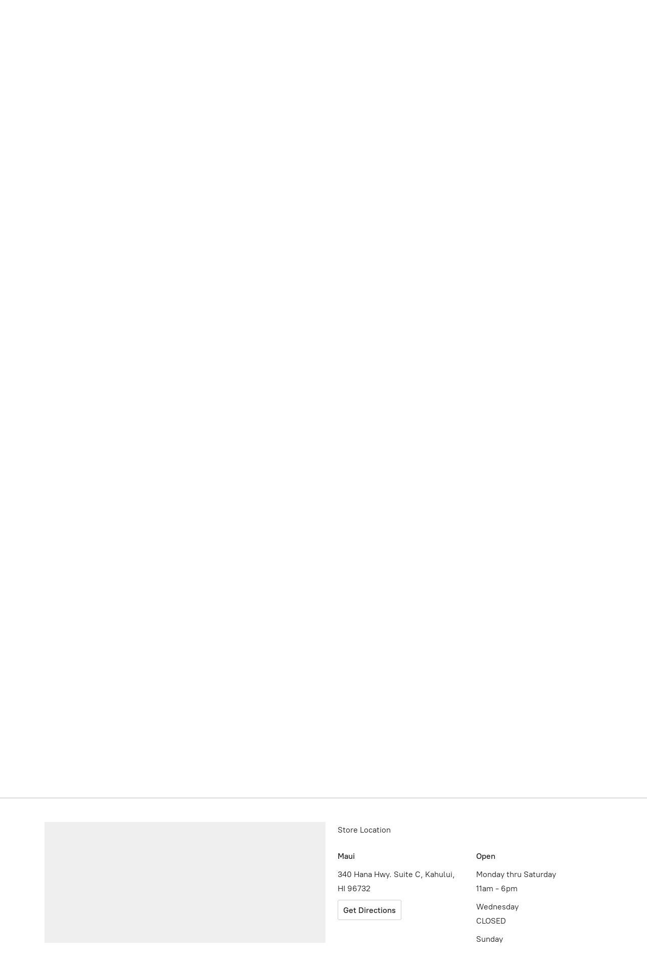

--- FILE ---
content_type: application/javascript;charset=utf-8
request_url: https://app.ecwid.com/categories.js?ownerid=41390915&jsonp=menu.fill
body_size: 346
content:
menu.fill([{"id":68346822,"name":"NFL","nameForUrl":"NFL","link":"#!/NFL/c/68346822","slug":"nfl","dataLevel":1,"sub":null},{"id":68319907,"name":"MLB","nameForUrl":"MLB","link":"#!/MLB/c/68319907","slug":"mlb","dataLevel":1,"sub":null},{"id":68326867,"name":"NBA","nameForUrl":"NBA","link":"#!/NBA/c/68326867","slug":"nba","dataLevel":1,"sub":null},{"id":70335002,"name":"Card Protectors","nameForUrl":"Card Protectors","link":"#!/Card-Protectors/c/70335002","slug":"card-protectors","dataLevel":1,"sub":null},{"id":153486506,"name":"Sealed Wax","nameForUrl":"Sealed Wax","link":"#!/Sealed-Wax/c/153486506","slug":"sealed-wax","dataLevel":1,"sub":null},{"id":179376608,"name":"Pokemon","nameForUrl":"Pokemon","link":"#!/Pokemon/c/179376608","slug":"pokemon","dataLevel":1,"sub":null},{"id":179378357,"name":"Soccer","nameForUrl":"Soccer","link":"#!/Soccer/c/179378357","slug":"soccer","dataLevel":1,"sub":null}]);
